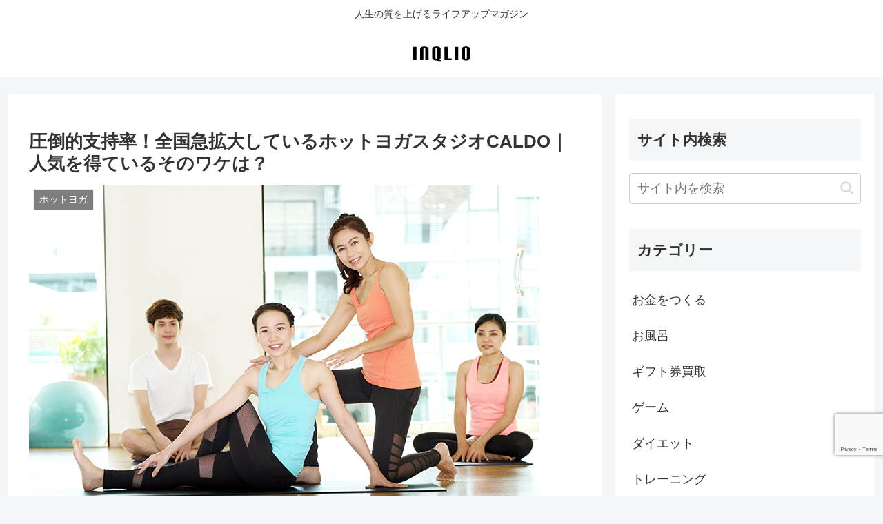

--- FILE ---
content_type: text/html; charset=utf-8
request_url: https://www.google.com/recaptcha/api2/anchor?ar=1&k=6LcJhoUUAAAAAKbzxf6Ro_TiDZKrf9wyHxUZNv_m&co=aHR0cHM6Ly9pbnFsaW8uY29tOjQ0Mw..&hl=en&v=N67nZn4AqZkNcbeMu4prBgzg&size=invisible&anchor-ms=20000&execute-ms=30000&cb=n1b216qzaisk
body_size: 48519
content:
<!DOCTYPE HTML><html dir="ltr" lang="en"><head><meta http-equiv="Content-Type" content="text/html; charset=UTF-8">
<meta http-equiv="X-UA-Compatible" content="IE=edge">
<title>reCAPTCHA</title>
<style type="text/css">
/* cyrillic-ext */
@font-face {
  font-family: 'Roboto';
  font-style: normal;
  font-weight: 400;
  font-stretch: 100%;
  src: url(//fonts.gstatic.com/s/roboto/v48/KFO7CnqEu92Fr1ME7kSn66aGLdTylUAMa3GUBHMdazTgWw.woff2) format('woff2');
  unicode-range: U+0460-052F, U+1C80-1C8A, U+20B4, U+2DE0-2DFF, U+A640-A69F, U+FE2E-FE2F;
}
/* cyrillic */
@font-face {
  font-family: 'Roboto';
  font-style: normal;
  font-weight: 400;
  font-stretch: 100%;
  src: url(//fonts.gstatic.com/s/roboto/v48/KFO7CnqEu92Fr1ME7kSn66aGLdTylUAMa3iUBHMdazTgWw.woff2) format('woff2');
  unicode-range: U+0301, U+0400-045F, U+0490-0491, U+04B0-04B1, U+2116;
}
/* greek-ext */
@font-face {
  font-family: 'Roboto';
  font-style: normal;
  font-weight: 400;
  font-stretch: 100%;
  src: url(//fonts.gstatic.com/s/roboto/v48/KFO7CnqEu92Fr1ME7kSn66aGLdTylUAMa3CUBHMdazTgWw.woff2) format('woff2');
  unicode-range: U+1F00-1FFF;
}
/* greek */
@font-face {
  font-family: 'Roboto';
  font-style: normal;
  font-weight: 400;
  font-stretch: 100%;
  src: url(//fonts.gstatic.com/s/roboto/v48/KFO7CnqEu92Fr1ME7kSn66aGLdTylUAMa3-UBHMdazTgWw.woff2) format('woff2');
  unicode-range: U+0370-0377, U+037A-037F, U+0384-038A, U+038C, U+038E-03A1, U+03A3-03FF;
}
/* math */
@font-face {
  font-family: 'Roboto';
  font-style: normal;
  font-weight: 400;
  font-stretch: 100%;
  src: url(//fonts.gstatic.com/s/roboto/v48/KFO7CnqEu92Fr1ME7kSn66aGLdTylUAMawCUBHMdazTgWw.woff2) format('woff2');
  unicode-range: U+0302-0303, U+0305, U+0307-0308, U+0310, U+0312, U+0315, U+031A, U+0326-0327, U+032C, U+032F-0330, U+0332-0333, U+0338, U+033A, U+0346, U+034D, U+0391-03A1, U+03A3-03A9, U+03B1-03C9, U+03D1, U+03D5-03D6, U+03F0-03F1, U+03F4-03F5, U+2016-2017, U+2034-2038, U+203C, U+2040, U+2043, U+2047, U+2050, U+2057, U+205F, U+2070-2071, U+2074-208E, U+2090-209C, U+20D0-20DC, U+20E1, U+20E5-20EF, U+2100-2112, U+2114-2115, U+2117-2121, U+2123-214F, U+2190, U+2192, U+2194-21AE, U+21B0-21E5, U+21F1-21F2, U+21F4-2211, U+2213-2214, U+2216-22FF, U+2308-230B, U+2310, U+2319, U+231C-2321, U+2336-237A, U+237C, U+2395, U+239B-23B7, U+23D0, U+23DC-23E1, U+2474-2475, U+25AF, U+25B3, U+25B7, U+25BD, U+25C1, U+25CA, U+25CC, U+25FB, U+266D-266F, U+27C0-27FF, U+2900-2AFF, U+2B0E-2B11, U+2B30-2B4C, U+2BFE, U+3030, U+FF5B, U+FF5D, U+1D400-1D7FF, U+1EE00-1EEFF;
}
/* symbols */
@font-face {
  font-family: 'Roboto';
  font-style: normal;
  font-weight: 400;
  font-stretch: 100%;
  src: url(//fonts.gstatic.com/s/roboto/v48/KFO7CnqEu92Fr1ME7kSn66aGLdTylUAMaxKUBHMdazTgWw.woff2) format('woff2');
  unicode-range: U+0001-000C, U+000E-001F, U+007F-009F, U+20DD-20E0, U+20E2-20E4, U+2150-218F, U+2190, U+2192, U+2194-2199, U+21AF, U+21E6-21F0, U+21F3, U+2218-2219, U+2299, U+22C4-22C6, U+2300-243F, U+2440-244A, U+2460-24FF, U+25A0-27BF, U+2800-28FF, U+2921-2922, U+2981, U+29BF, U+29EB, U+2B00-2BFF, U+4DC0-4DFF, U+FFF9-FFFB, U+10140-1018E, U+10190-1019C, U+101A0, U+101D0-101FD, U+102E0-102FB, U+10E60-10E7E, U+1D2C0-1D2D3, U+1D2E0-1D37F, U+1F000-1F0FF, U+1F100-1F1AD, U+1F1E6-1F1FF, U+1F30D-1F30F, U+1F315, U+1F31C, U+1F31E, U+1F320-1F32C, U+1F336, U+1F378, U+1F37D, U+1F382, U+1F393-1F39F, U+1F3A7-1F3A8, U+1F3AC-1F3AF, U+1F3C2, U+1F3C4-1F3C6, U+1F3CA-1F3CE, U+1F3D4-1F3E0, U+1F3ED, U+1F3F1-1F3F3, U+1F3F5-1F3F7, U+1F408, U+1F415, U+1F41F, U+1F426, U+1F43F, U+1F441-1F442, U+1F444, U+1F446-1F449, U+1F44C-1F44E, U+1F453, U+1F46A, U+1F47D, U+1F4A3, U+1F4B0, U+1F4B3, U+1F4B9, U+1F4BB, U+1F4BF, U+1F4C8-1F4CB, U+1F4D6, U+1F4DA, U+1F4DF, U+1F4E3-1F4E6, U+1F4EA-1F4ED, U+1F4F7, U+1F4F9-1F4FB, U+1F4FD-1F4FE, U+1F503, U+1F507-1F50B, U+1F50D, U+1F512-1F513, U+1F53E-1F54A, U+1F54F-1F5FA, U+1F610, U+1F650-1F67F, U+1F687, U+1F68D, U+1F691, U+1F694, U+1F698, U+1F6AD, U+1F6B2, U+1F6B9-1F6BA, U+1F6BC, U+1F6C6-1F6CF, U+1F6D3-1F6D7, U+1F6E0-1F6EA, U+1F6F0-1F6F3, U+1F6F7-1F6FC, U+1F700-1F7FF, U+1F800-1F80B, U+1F810-1F847, U+1F850-1F859, U+1F860-1F887, U+1F890-1F8AD, U+1F8B0-1F8BB, U+1F8C0-1F8C1, U+1F900-1F90B, U+1F93B, U+1F946, U+1F984, U+1F996, U+1F9E9, U+1FA00-1FA6F, U+1FA70-1FA7C, U+1FA80-1FA89, U+1FA8F-1FAC6, U+1FACE-1FADC, U+1FADF-1FAE9, U+1FAF0-1FAF8, U+1FB00-1FBFF;
}
/* vietnamese */
@font-face {
  font-family: 'Roboto';
  font-style: normal;
  font-weight: 400;
  font-stretch: 100%;
  src: url(//fonts.gstatic.com/s/roboto/v48/KFO7CnqEu92Fr1ME7kSn66aGLdTylUAMa3OUBHMdazTgWw.woff2) format('woff2');
  unicode-range: U+0102-0103, U+0110-0111, U+0128-0129, U+0168-0169, U+01A0-01A1, U+01AF-01B0, U+0300-0301, U+0303-0304, U+0308-0309, U+0323, U+0329, U+1EA0-1EF9, U+20AB;
}
/* latin-ext */
@font-face {
  font-family: 'Roboto';
  font-style: normal;
  font-weight: 400;
  font-stretch: 100%;
  src: url(//fonts.gstatic.com/s/roboto/v48/KFO7CnqEu92Fr1ME7kSn66aGLdTylUAMa3KUBHMdazTgWw.woff2) format('woff2');
  unicode-range: U+0100-02BA, U+02BD-02C5, U+02C7-02CC, U+02CE-02D7, U+02DD-02FF, U+0304, U+0308, U+0329, U+1D00-1DBF, U+1E00-1E9F, U+1EF2-1EFF, U+2020, U+20A0-20AB, U+20AD-20C0, U+2113, U+2C60-2C7F, U+A720-A7FF;
}
/* latin */
@font-face {
  font-family: 'Roboto';
  font-style: normal;
  font-weight: 400;
  font-stretch: 100%;
  src: url(//fonts.gstatic.com/s/roboto/v48/KFO7CnqEu92Fr1ME7kSn66aGLdTylUAMa3yUBHMdazQ.woff2) format('woff2');
  unicode-range: U+0000-00FF, U+0131, U+0152-0153, U+02BB-02BC, U+02C6, U+02DA, U+02DC, U+0304, U+0308, U+0329, U+2000-206F, U+20AC, U+2122, U+2191, U+2193, U+2212, U+2215, U+FEFF, U+FFFD;
}
/* cyrillic-ext */
@font-face {
  font-family: 'Roboto';
  font-style: normal;
  font-weight: 500;
  font-stretch: 100%;
  src: url(//fonts.gstatic.com/s/roboto/v48/KFO7CnqEu92Fr1ME7kSn66aGLdTylUAMa3GUBHMdazTgWw.woff2) format('woff2');
  unicode-range: U+0460-052F, U+1C80-1C8A, U+20B4, U+2DE0-2DFF, U+A640-A69F, U+FE2E-FE2F;
}
/* cyrillic */
@font-face {
  font-family: 'Roboto';
  font-style: normal;
  font-weight: 500;
  font-stretch: 100%;
  src: url(//fonts.gstatic.com/s/roboto/v48/KFO7CnqEu92Fr1ME7kSn66aGLdTylUAMa3iUBHMdazTgWw.woff2) format('woff2');
  unicode-range: U+0301, U+0400-045F, U+0490-0491, U+04B0-04B1, U+2116;
}
/* greek-ext */
@font-face {
  font-family: 'Roboto';
  font-style: normal;
  font-weight: 500;
  font-stretch: 100%;
  src: url(//fonts.gstatic.com/s/roboto/v48/KFO7CnqEu92Fr1ME7kSn66aGLdTylUAMa3CUBHMdazTgWw.woff2) format('woff2');
  unicode-range: U+1F00-1FFF;
}
/* greek */
@font-face {
  font-family: 'Roboto';
  font-style: normal;
  font-weight: 500;
  font-stretch: 100%;
  src: url(//fonts.gstatic.com/s/roboto/v48/KFO7CnqEu92Fr1ME7kSn66aGLdTylUAMa3-UBHMdazTgWw.woff2) format('woff2');
  unicode-range: U+0370-0377, U+037A-037F, U+0384-038A, U+038C, U+038E-03A1, U+03A3-03FF;
}
/* math */
@font-face {
  font-family: 'Roboto';
  font-style: normal;
  font-weight: 500;
  font-stretch: 100%;
  src: url(//fonts.gstatic.com/s/roboto/v48/KFO7CnqEu92Fr1ME7kSn66aGLdTylUAMawCUBHMdazTgWw.woff2) format('woff2');
  unicode-range: U+0302-0303, U+0305, U+0307-0308, U+0310, U+0312, U+0315, U+031A, U+0326-0327, U+032C, U+032F-0330, U+0332-0333, U+0338, U+033A, U+0346, U+034D, U+0391-03A1, U+03A3-03A9, U+03B1-03C9, U+03D1, U+03D5-03D6, U+03F0-03F1, U+03F4-03F5, U+2016-2017, U+2034-2038, U+203C, U+2040, U+2043, U+2047, U+2050, U+2057, U+205F, U+2070-2071, U+2074-208E, U+2090-209C, U+20D0-20DC, U+20E1, U+20E5-20EF, U+2100-2112, U+2114-2115, U+2117-2121, U+2123-214F, U+2190, U+2192, U+2194-21AE, U+21B0-21E5, U+21F1-21F2, U+21F4-2211, U+2213-2214, U+2216-22FF, U+2308-230B, U+2310, U+2319, U+231C-2321, U+2336-237A, U+237C, U+2395, U+239B-23B7, U+23D0, U+23DC-23E1, U+2474-2475, U+25AF, U+25B3, U+25B7, U+25BD, U+25C1, U+25CA, U+25CC, U+25FB, U+266D-266F, U+27C0-27FF, U+2900-2AFF, U+2B0E-2B11, U+2B30-2B4C, U+2BFE, U+3030, U+FF5B, U+FF5D, U+1D400-1D7FF, U+1EE00-1EEFF;
}
/* symbols */
@font-face {
  font-family: 'Roboto';
  font-style: normal;
  font-weight: 500;
  font-stretch: 100%;
  src: url(//fonts.gstatic.com/s/roboto/v48/KFO7CnqEu92Fr1ME7kSn66aGLdTylUAMaxKUBHMdazTgWw.woff2) format('woff2');
  unicode-range: U+0001-000C, U+000E-001F, U+007F-009F, U+20DD-20E0, U+20E2-20E4, U+2150-218F, U+2190, U+2192, U+2194-2199, U+21AF, U+21E6-21F0, U+21F3, U+2218-2219, U+2299, U+22C4-22C6, U+2300-243F, U+2440-244A, U+2460-24FF, U+25A0-27BF, U+2800-28FF, U+2921-2922, U+2981, U+29BF, U+29EB, U+2B00-2BFF, U+4DC0-4DFF, U+FFF9-FFFB, U+10140-1018E, U+10190-1019C, U+101A0, U+101D0-101FD, U+102E0-102FB, U+10E60-10E7E, U+1D2C0-1D2D3, U+1D2E0-1D37F, U+1F000-1F0FF, U+1F100-1F1AD, U+1F1E6-1F1FF, U+1F30D-1F30F, U+1F315, U+1F31C, U+1F31E, U+1F320-1F32C, U+1F336, U+1F378, U+1F37D, U+1F382, U+1F393-1F39F, U+1F3A7-1F3A8, U+1F3AC-1F3AF, U+1F3C2, U+1F3C4-1F3C6, U+1F3CA-1F3CE, U+1F3D4-1F3E0, U+1F3ED, U+1F3F1-1F3F3, U+1F3F5-1F3F7, U+1F408, U+1F415, U+1F41F, U+1F426, U+1F43F, U+1F441-1F442, U+1F444, U+1F446-1F449, U+1F44C-1F44E, U+1F453, U+1F46A, U+1F47D, U+1F4A3, U+1F4B0, U+1F4B3, U+1F4B9, U+1F4BB, U+1F4BF, U+1F4C8-1F4CB, U+1F4D6, U+1F4DA, U+1F4DF, U+1F4E3-1F4E6, U+1F4EA-1F4ED, U+1F4F7, U+1F4F9-1F4FB, U+1F4FD-1F4FE, U+1F503, U+1F507-1F50B, U+1F50D, U+1F512-1F513, U+1F53E-1F54A, U+1F54F-1F5FA, U+1F610, U+1F650-1F67F, U+1F687, U+1F68D, U+1F691, U+1F694, U+1F698, U+1F6AD, U+1F6B2, U+1F6B9-1F6BA, U+1F6BC, U+1F6C6-1F6CF, U+1F6D3-1F6D7, U+1F6E0-1F6EA, U+1F6F0-1F6F3, U+1F6F7-1F6FC, U+1F700-1F7FF, U+1F800-1F80B, U+1F810-1F847, U+1F850-1F859, U+1F860-1F887, U+1F890-1F8AD, U+1F8B0-1F8BB, U+1F8C0-1F8C1, U+1F900-1F90B, U+1F93B, U+1F946, U+1F984, U+1F996, U+1F9E9, U+1FA00-1FA6F, U+1FA70-1FA7C, U+1FA80-1FA89, U+1FA8F-1FAC6, U+1FACE-1FADC, U+1FADF-1FAE9, U+1FAF0-1FAF8, U+1FB00-1FBFF;
}
/* vietnamese */
@font-face {
  font-family: 'Roboto';
  font-style: normal;
  font-weight: 500;
  font-stretch: 100%;
  src: url(//fonts.gstatic.com/s/roboto/v48/KFO7CnqEu92Fr1ME7kSn66aGLdTylUAMa3OUBHMdazTgWw.woff2) format('woff2');
  unicode-range: U+0102-0103, U+0110-0111, U+0128-0129, U+0168-0169, U+01A0-01A1, U+01AF-01B0, U+0300-0301, U+0303-0304, U+0308-0309, U+0323, U+0329, U+1EA0-1EF9, U+20AB;
}
/* latin-ext */
@font-face {
  font-family: 'Roboto';
  font-style: normal;
  font-weight: 500;
  font-stretch: 100%;
  src: url(//fonts.gstatic.com/s/roboto/v48/KFO7CnqEu92Fr1ME7kSn66aGLdTylUAMa3KUBHMdazTgWw.woff2) format('woff2');
  unicode-range: U+0100-02BA, U+02BD-02C5, U+02C7-02CC, U+02CE-02D7, U+02DD-02FF, U+0304, U+0308, U+0329, U+1D00-1DBF, U+1E00-1E9F, U+1EF2-1EFF, U+2020, U+20A0-20AB, U+20AD-20C0, U+2113, U+2C60-2C7F, U+A720-A7FF;
}
/* latin */
@font-face {
  font-family: 'Roboto';
  font-style: normal;
  font-weight: 500;
  font-stretch: 100%;
  src: url(//fonts.gstatic.com/s/roboto/v48/KFO7CnqEu92Fr1ME7kSn66aGLdTylUAMa3yUBHMdazQ.woff2) format('woff2');
  unicode-range: U+0000-00FF, U+0131, U+0152-0153, U+02BB-02BC, U+02C6, U+02DA, U+02DC, U+0304, U+0308, U+0329, U+2000-206F, U+20AC, U+2122, U+2191, U+2193, U+2212, U+2215, U+FEFF, U+FFFD;
}
/* cyrillic-ext */
@font-face {
  font-family: 'Roboto';
  font-style: normal;
  font-weight: 900;
  font-stretch: 100%;
  src: url(//fonts.gstatic.com/s/roboto/v48/KFO7CnqEu92Fr1ME7kSn66aGLdTylUAMa3GUBHMdazTgWw.woff2) format('woff2');
  unicode-range: U+0460-052F, U+1C80-1C8A, U+20B4, U+2DE0-2DFF, U+A640-A69F, U+FE2E-FE2F;
}
/* cyrillic */
@font-face {
  font-family: 'Roboto';
  font-style: normal;
  font-weight: 900;
  font-stretch: 100%;
  src: url(//fonts.gstatic.com/s/roboto/v48/KFO7CnqEu92Fr1ME7kSn66aGLdTylUAMa3iUBHMdazTgWw.woff2) format('woff2');
  unicode-range: U+0301, U+0400-045F, U+0490-0491, U+04B0-04B1, U+2116;
}
/* greek-ext */
@font-face {
  font-family: 'Roboto';
  font-style: normal;
  font-weight: 900;
  font-stretch: 100%;
  src: url(//fonts.gstatic.com/s/roboto/v48/KFO7CnqEu92Fr1ME7kSn66aGLdTylUAMa3CUBHMdazTgWw.woff2) format('woff2');
  unicode-range: U+1F00-1FFF;
}
/* greek */
@font-face {
  font-family: 'Roboto';
  font-style: normal;
  font-weight: 900;
  font-stretch: 100%;
  src: url(//fonts.gstatic.com/s/roboto/v48/KFO7CnqEu92Fr1ME7kSn66aGLdTylUAMa3-UBHMdazTgWw.woff2) format('woff2');
  unicode-range: U+0370-0377, U+037A-037F, U+0384-038A, U+038C, U+038E-03A1, U+03A3-03FF;
}
/* math */
@font-face {
  font-family: 'Roboto';
  font-style: normal;
  font-weight: 900;
  font-stretch: 100%;
  src: url(//fonts.gstatic.com/s/roboto/v48/KFO7CnqEu92Fr1ME7kSn66aGLdTylUAMawCUBHMdazTgWw.woff2) format('woff2');
  unicode-range: U+0302-0303, U+0305, U+0307-0308, U+0310, U+0312, U+0315, U+031A, U+0326-0327, U+032C, U+032F-0330, U+0332-0333, U+0338, U+033A, U+0346, U+034D, U+0391-03A1, U+03A3-03A9, U+03B1-03C9, U+03D1, U+03D5-03D6, U+03F0-03F1, U+03F4-03F5, U+2016-2017, U+2034-2038, U+203C, U+2040, U+2043, U+2047, U+2050, U+2057, U+205F, U+2070-2071, U+2074-208E, U+2090-209C, U+20D0-20DC, U+20E1, U+20E5-20EF, U+2100-2112, U+2114-2115, U+2117-2121, U+2123-214F, U+2190, U+2192, U+2194-21AE, U+21B0-21E5, U+21F1-21F2, U+21F4-2211, U+2213-2214, U+2216-22FF, U+2308-230B, U+2310, U+2319, U+231C-2321, U+2336-237A, U+237C, U+2395, U+239B-23B7, U+23D0, U+23DC-23E1, U+2474-2475, U+25AF, U+25B3, U+25B7, U+25BD, U+25C1, U+25CA, U+25CC, U+25FB, U+266D-266F, U+27C0-27FF, U+2900-2AFF, U+2B0E-2B11, U+2B30-2B4C, U+2BFE, U+3030, U+FF5B, U+FF5D, U+1D400-1D7FF, U+1EE00-1EEFF;
}
/* symbols */
@font-face {
  font-family: 'Roboto';
  font-style: normal;
  font-weight: 900;
  font-stretch: 100%;
  src: url(//fonts.gstatic.com/s/roboto/v48/KFO7CnqEu92Fr1ME7kSn66aGLdTylUAMaxKUBHMdazTgWw.woff2) format('woff2');
  unicode-range: U+0001-000C, U+000E-001F, U+007F-009F, U+20DD-20E0, U+20E2-20E4, U+2150-218F, U+2190, U+2192, U+2194-2199, U+21AF, U+21E6-21F0, U+21F3, U+2218-2219, U+2299, U+22C4-22C6, U+2300-243F, U+2440-244A, U+2460-24FF, U+25A0-27BF, U+2800-28FF, U+2921-2922, U+2981, U+29BF, U+29EB, U+2B00-2BFF, U+4DC0-4DFF, U+FFF9-FFFB, U+10140-1018E, U+10190-1019C, U+101A0, U+101D0-101FD, U+102E0-102FB, U+10E60-10E7E, U+1D2C0-1D2D3, U+1D2E0-1D37F, U+1F000-1F0FF, U+1F100-1F1AD, U+1F1E6-1F1FF, U+1F30D-1F30F, U+1F315, U+1F31C, U+1F31E, U+1F320-1F32C, U+1F336, U+1F378, U+1F37D, U+1F382, U+1F393-1F39F, U+1F3A7-1F3A8, U+1F3AC-1F3AF, U+1F3C2, U+1F3C4-1F3C6, U+1F3CA-1F3CE, U+1F3D4-1F3E0, U+1F3ED, U+1F3F1-1F3F3, U+1F3F5-1F3F7, U+1F408, U+1F415, U+1F41F, U+1F426, U+1F43F, U+1F441-1F442, U+1F444, U+1F446-1F449, U+1F44C-1F44E, U+1F453, U+1F46A, U+1F47D, U+1F4A3, U+1F4B0, U+1F4B3, U+1F4B9, U+1F4BB, U+1F4BF, U+1F4C8-1F4CB, U+1F4D6, U+1F4DA, U+1F4DF, U+1F4E3-1F4E6, U+1F4EA-1F4ED, U+1F4F7, U+1F4F9-1F4FB, U+1F4FD-1F4FE, U+1F503, U+1F507-1F50B, U+1F50D, U+1F512-1F513, U+1F53E-1F54A, U+1F54F-1F5FA, U+1F610, U+1F650-1F67F, U+1F687, U+1F68D, U+1F691, U+1F694, U+1F698, U+1F6AD, U+1F6B2, U+1F6B9-1F6BA, U+1F6BC, U+1F6C6-1F6CF, U+1F6D3-1F6D7, U+1F6E0-1F6EA, U+1F6F0-1F6F3, U+1F6F7-1F6FC, U+1F700-1F7FF, U+1F800-1F80B, U+1F810-1F847, U+1F850-1F859, U+1F860-1F887, U+1F890-1F8AD, U+1F8B0-1F8BB, U+1F8C0-1F8C1, U+1F900-1F90B, U+1F93B, U+1F946, U+1F984, U+1F996, U+1F9E9, U+1FA00-1FA6F, U+1FA70-1FA7C, U+1FA80-1FA89, U+1FA8F-1FAC6, U+1FACE-1FADC, U+1FADF-1FAE9, U+1FAF0-1FAF8, U+1FB00-1FBFF;
}
/* vietnamese */
@font-face {
  font-family: 'Roboto';
  font-style: normal;
  font-weight: 900;
  font-stretch: 100%;
  src: url(//fonts.gstatic.com/s/roboto/v48/KFO7CnqEu92Fr1ME7kSn66aGLdTylUAMa3OUBHMdazTgWw.woff2) format('woff2');
  unicode-range: U+0102-0103, U+0110-0111, U+0128-0129, U+0168-0169, U+01A0-01A1, U+01AF-01B0, U+0300-0301, U+0303-0304, U+0308-0309, U+0323, U+0329, U+1EA0-1EF9, U+20AB;
}
/* latin-ext */
@font-face {
  font-family: 'Roboto';
  font-style: normal;
  font-weight: 900;
  font-stretch: 100%;
  src: url(//fonts.gstatic.com/s/roboto/v48/KFO7CnqEu92Fr1ME7kSn66aGLdTylUAMa3KUBHMdazTgWw.woff2) format('woff2');
  unicode-range: U+0100-02BA, U+02BD-02C5, U+02C7-02CC, U+02CE-02D7, U+02DD-02FF, U+0304, U+0308, U+0329, U+1D00-1DBF, U+1E00-1E9F, U+1EF2-1EFF, U+2020, U+20A0-20AB, U+20AD-20C0, U+2113, U+2C60-2C7F, U+A720-A7FF;
}
/* latin */
@font-face {
  font-family: 'Roboto';
  font-style: normal;
  font-weight: 900;
  font-stretch: 100%;
  src: url(//fonts.gstatic.com/s/roboto/v48/KFO7CnqEu92Fr1ME7kSn66aGLdTylUAMa3yUBHMdazQ.woff2) format('woff2');
  unicode-range: U+0000-00FF, U+0131, U+0152-0153, U+02BB-02BC, U+02C6, U+02DA, U+02DC, U+0304, U+0308, U+0329, U+2000-206F, U+20AC, U+2122, U+2191, U+2193, U+2212, U+2215, U+FEFF, U+FFFD;
}

</style>
<link rel="stylesheet" type="text/css" href="https://www.gstatic.com/recaptcha/releases/N67nZn4AqZkNcbeMu4prBgzg/styles__ltr.css">
<script nonce="kXXh4HjJy4if-mvwTBur0A" type="text/javascript">window['__recaptcha_api'] = 'https://www.google.com/recaptcha/api2/';</script>
<script type="text/javascript" src="https://www.gstatic.com/recaptcha/releases/N67nZn4AqZkNcbeMu4prBgzg/recaptcha__en.js" nonce="kXXh4HjJy4if-mvwTBur0A">
      
    </script></head>
<body><div id="rc-anchor-alert" class="rc-anchor-alert"></div>
<input type="hidden" id="recaptcha-token" value="[base64]">
<script type="text/javascript" nonce="kXXh4HjJy4if-mvwTBur0A">
      recaptcha.anchor.Main.init("[\x22ainput\x22,[\x22bgdata\x22,\x22\x22,\[base64]/[base64]/[base64]/[base64]/[base64]/UltsKytdPUU6KEU8MjA0OD9SW2wrK109RT4+NnwxOTI6KChFJjY0NTEyKT09NTUyOTYmJk0rMTxjLmxlbmd0aCYmKGMuY2hhckNvZGVBdChNKzEpJjY0NTEyKT09NTYzMjA/[base64]/[base64]/[base64]/[base64]/[base64]/[base64]/[base64]\x22,\[base64]\x22,\x22R8KHw4hnXjAkwrINRWs7UMOUbmYRwqjDtSBZwqJzR8KvCzMgMcOdw6XDgsOmwpLDnsOdV8OGwo4IT8Kxw4/DtsOQwr7DgUkvcwTDoGExwoHCnVnDky4nwpI+LsOvwoHDusOew4fCr8OCFXLDpxghw6rDv8OhNcOlw44pw6rDj2DDgz/DjWTCtkFLc8OoVgvDpS1xw5rDs24iwr5Bw5UuP0jDnsOoAsKRacKfWMOxWMKXYsO/ZDBcFsKAS8OgdG9Qw7jCog3ClnnCvy/ClUDDl1l4w7YmLMOMQF8jwoHDrQtXFErCn2MswqbDrGvDksK7w5rCpVgDw4DCsR4bwo/Ci8OwwozDj8K4KmXCvMKCKDIhwq00wqFKwrTDlUzCuAvDmXF0WcK7w5goWcKTwqYLQ0bDiMOuCBp2JsKsw4zDqifCnjcfOktrw4TCh8Osf8OOw4powpNWwrg/w6dsSMKyw7DDu8OVFj/DosORwpfChMOpC13CrsKFwofCgFDDgm7DicOjSSs1WMKZw4ZWw4rDomLDj8OeA8KfUQDDtkzDqsK2M8O7KlcBw64nbsOFwpgrFcO1ODw/wovCr8OlwqRTwpIqdW7Dk1M8wqrDisKxwrDDtsKjwpVDEBrCpMKcJ1ULwo3DgMKpFy8YF8Oswo/CjhvDjcObVGAWwqnCssKZK8O0Q0bCksODw6/DlsKvw7XDq21Xw6d2UgRNw4tvUlc6OkfDlcOlA3PCsEfCtknDkMOLJFnChcKuARzChH/CvkVGLMOHwpXCq2DDhlAhEX3DvnnDu8KmwocnCnUYcsOBecKZwpHCtsO6NxLDiibDs8OyOcO6wpDDjMKXdVDDiXDDpDtswqzCkMOiBMO+Rh54c17Cr8K+NMORK8KHA33Cr8KJJsK8by/DuQbDqcO/EMKawrhrwoPCn8OTw7TDoiwUIXnDk3kpwr3CvsKwccK3wofDvQjCtcK8wqTDk8KpF0TCkcOGAG0jw5k4LGLCs8Oqw7PDtcObCF1hw6wAw63DnVFzw5Muen7Cizxpw4rDmk/DkiLDpcK2TjDDicOBwqjDtMKlw7ImYz4Xw6EnLcOuY8O4B17CtMKywoPCtsOqBsOgwqUpIcOUwp3Cq8KFw7RwBcKHdcKHXSfCtcOXwrEZwrNDwovDpnXCisOMw6HCoRbDscKRwoHDpMKRNsOVUVp9w7HCnR4cYMKQwp/DssK9w7TCosK/bcKxw5HDp8K8F8Orwr7Dr8KnwrPDl1oJC20rw5vCshDCqGQgw6QFKzhUwqkbZsOmwrIxwoHDqMKMO8KoE0JYa1nCtcOOIT5xSsKkwoAaO8Oew7zDrWo1eMKkJ8Odw4XDrAbDrMOUw65/[base64]/[base64]/[base64]/CvAjDuzXDr8OEwrrDq8KLwppIMC85M0tgVWzCuAbDpcOvw5zDlsKFBcKPw5F2ERXCg1cwZz/DgFxmWMO+P8KBGDzCnlTDng/DnVrCnRvChsO3K3Z9w5nCv8O2CUTCqsKQWMOYwpJ8wonDtMOMwpTCiMODw4TDt8KkEcKbST/DksKDUDIxw73DmADCpsKnFcK0woR+wo7Cp8Oqw4k5wonCpioTGsOpw7ERK3kbSnk7Fm9ieMOrwpxrZTvCvlrCozFjO2XDh8Khw7dRVStkw5IoGR4/[base64]/DtQfDmlggSMOMwoXCnTHDkA0owrnDrMK2w6TCnsKqCHHCvcKswowLw7DCl8OLw7TDmE/DtMKZwprDmzDCgMKdw4LDlWnDqsK5SBPCgsKpwqPDgVPDpyHDkyw8w69WMMOeXMO8woHCvjXCtcOrw6lqS8KSwqzCl8K5aV4Zwq/DuFTCvMKHwoh5wpUZF8KmAMKJKMOqTHswwpt9J8K4wqHCo3/CtCBCwqXCqcKrMcO6w4k6ZcKaXAQkwpJfwrtpQ8KvEcKWfsOuZEJXwr/ChcOACmUTZH50EExNQ1DDpkUMNMOlWsObwrfDk8KpOxhqXcOhOi0cdsORw4/CuT5Gwq18ZzLClhJoUFHDqcOVw6HDjMK0Gk7CrC1cMzTCr1TDocK6EH7ChXE7woPCnsOlwp3CvT/CqGNzw6DCksOpw7wjw6/CgsKgZsOIHcOYw6fCrMOJDgIuD17CicOtJsOtwqk0IcKoBkbDucOjJsO4LxDClWvCtcO0w4XCsknCp8KFCcOTw5vCrQUXEGzCnwUAwqrDmMKhSMOrTcKWPsKxw5bDunvCksOnwrnCrsKDZW1/wpPCrsONwq7DjTslW8Oyw4HCrBB5wozCtsKdwqfDicOvwqnDrMOtCcOawofCokjDsUbDoh8lw69/wrDCiVEpwpPDqMKMw7bDqRYSTGxqC8OuS8K9bsOxQcKUWSRMwolIw7IzwptFDwzDkB4EJMKON8K3wokvwoHDmsKFSm/CgW8Mw5w1wpjCtRF4w55hwrkxblvDnnYkPgJ0w6zDmsOnNsKKKUnDmMO2wrREw7zDvsOoLMKtwrJfw7Q1OHRWwq57DXTCiSXCvmHDonHDqyfDv1d5w7bCjDvDs8O5w7DDoSDDqcOXUwNVwp9Aw4kBwpbDq8OkCx1Pwp8xwqd/d8OWdcOXQsKtdWtrFMKZKCzDs8O5fcKveBsAw4zDp8K1w7zDlcKaMF0tw5kUOTvDrx7DjsOKK8Kew7/DgBPDscKZw61kw50Kwrpuwphjw7fCgCRSw4EYSzN8w5zDi8Oww6DCncKPwr/DgsKIw7AAXXgOZMKnw5oJZmVOPAMGEmLDr8OxwqkTVMOowpw/bcOHUk7Cg0PDkMK7wqHDkWArw5nCujdkEsKww4fDqQcyRcO3enbDr8KAw53DrsKzE8OaJsOjwr/CjkfDmn4zRSrDiMKNVMK1wrfCpBHDgsK5wq8bw5vCuU3Dv23CusOfLMKGwpBrJ8OHw67DqsKKw4RXw7nCujXCki0yQT1qSH8/[base64]/CosOpwpLCvVfDoMK6c8Ouw7XDj8O0Zhs9wr7CvMKXBXbDs310wqjDtgwew7JXKHLDl0Zqw6w1BQbDpyfDh2zCqmxmPVlMNcOnw5JEO8KIEh/DpMOLwpTDtsOIQcOvV8KmwrnDhgTDnMODbEo7w6/[base64]/[base64]/Dmzp+wrLCh8O/RGs9ZMO4YcOGwpzDpsOzMx/[base64]/[base64]/DjMKZJ0nClkzCoMOUw7JwwrfCpsK9CyDDomZBf8KaBsOsLWjDtChzY8KwBh/DrlDDnwlawop4fAvDnAs8w54PaB/Dj3vDrcKVbBTDh3HDoHLDrcOEPRYsSGkdwoQbwpVxwpsmbBF/w7jCrsKRw5/DljoZwpRlwpTDuMOcw4Euw7vDv8OLYF0rwp1IZhxAwq7ColhPXsOYworCjHxBM0/CgmhFwoXCk2RLw4vCqcOUVShgVT7DhibCnT48RRVSw7JQwpI+EMOvw4LCrcKwWhEuwo1NUDbCs8OFwpkewopUwqjChXjCj8KePx7DtCJiBMK/QwzDqHQEaMK5wqJZKCA7QMOxw6QRE8KSJ8K+BSEFUVvCpcOeUMOlQm3CqcOUPRXCkiTClzMDw7DDsEwhYMOhwovDjFQhOm4qw7PDkcKpfQsZZsOxT8KAwp3Cg1fDlcK4EMOxwpQEw5HCg8K0w4/Dh3bDv03DhcOcw4zCiVjCm0nDtcKPw7g8wrtCwqFWCCMLw6DDt8KPw7wMwo3DlsKKZ8OLwpl6AMOcw5g0MWTCo0R8w7FCw6cgw5ogwqjCp8O2EBLCgE/DnT7CjRbDrsKewoHCvcOoYcOeU8OMREplwpZ8woXDlEbDvsOfU8O8w55Rw4/DnydsNDHDqzTCsntdwoDDj3EYMTLDp8KwUhNBw451FMKMGmbDrQorC8Kcw7NNw7DCpsKGNzHDhsKtwol0DMOgCFDDo0A5wp5Bw7l+BW0AwpXDkMO7w7E9Cn1tPjnCkcKdCcOtH8O1w7BraD4nwoFCw77CgBlxw7HDocKVd8OeNcOVbcObfHnDhnFCWC/DqcOxwpAzQ8OQw67DsMKMcXPCk3rDtMOqFcKFwqg0woXDqMO/w4XDmcK3UcKFw6jCmU0YVsOdwq/DmcOSP0nDkBQ/O8O7Nk9tw4DDlMOGB1/[base64]/CnA8tZsK8w7PDicOhw692w74eM8OWw7xjPxLDvD1OKcO/XsKcc0xIw4xRdsOUBMKzwoTCm8KywplXSGDDrsOfwq/DmEjDszDDucOaKsKTworDsUrDuknDhGzCqVA/woQWS8Klw6/CrMO/[base64]/Dv8K7w7nCiFjDt8K0w7DCqSQ2w6Ekw749w6dJYXopNsKSwqkPwqrDjsOGwp/DkMK3bRrCtsKqIjMuRsKRWcKLT8K2w79kDcKvwp1OUhfDqcKUw7HCgX9Qw5fDpwzDjl/CgRgde3RLworDrHXCv8K8XsODwroaC8K+DcOUw4fChVhjSjc2BcK6w5YOwrlmw6xGw4LDnj7DpcOsw6k3w5/CkF0Zw6obc8OrBEbCvcOvw5TDhxfDgcKywqjCplxGwrFmwow9wr9uw7IpNsOfRmXDgkPCgsOkJGLCvcKJw6PDvcOtNwUPw53DuzcRTDXDmzjDq04dw5o0wq7DkMKtHjdMw4M4YMKsRybDk1IcKsOkwoHCkDLCi8Kww4oeYynDtUd/[base64]/b8Kqw67DlsKFe8KdFFzDh8Krw7jDsmBDU3UvwrYGD8KOPcKlVVvCucKcw7LDsMOfLMO6MnU4GFVswp7Cqi0yw6rDj3nCpHMZwoHCucOIw5DDiBvDlMKfQGkqEsKNw4DDvEAXwo/DmsOHwqvDnMKnERfCok1FDQNodEjDqnDCiGXDukY7wo03w5fDuMOtamwLw6/DvcOxw5c5QVfDrcKlfsOPTsOURMK+w4xjFERmw6NSw7DCm3LDksKcK8K6w7rDjsOPw5fDlwMgcwAgwpRTHcK4w40XCh/CpyPCl8Ojw7XDlcKZw7/DgsKcL3DCtsK0w6fCkl7DoMONBXjCjcOXwqvDgFTDiDsnwqw2w4/DgcOGfHpral/CvsOBwrXCtcKZf8OcXcOdBMK3U8KFO8OdfV/CvSt2PcKxwovChsOVw73CnXombsKYw4XDvMOTf30cwoTDuMK5G37Cs3EJSR/CkyU8NMOXcyvDlDwHekbCrsKCcRjCsFszwrErIcOiW8K9w5LDpMOKwqMuwqzCiRDCsMKlwpnCnSUpw77ClMOXwow9wpZdAsOcw6ZRB8OFalkzwqvCt8KUw4NVwqlGwp/[base64]/[base64]/DtU9ewrzDmcKIMMKTf8KjwoPDhsOUDTfDrcOZCl8Nw7/DqMK1A8KlOSzDq8KdBnDCp8K9wrw+w5U3wqPCnMKGdHsqMcOiZQLCiWlCXsKUAA/CvcKtwpNjazvCg0XCunDCthXDthMhw5FHw6vCtnTCuBd3aMOCIHotw77CiMKNM1DCq2jCocOXw6UQwoQMw5woaSTCuzzChsKiw5ZewpJ5SXU/wpMXEcOFEMOSJcO2w7Nlw7TCknImw57Dr8OyZFrCkcO1w7Fww6TDjcKiA8KSA0LChgLDtAfCkV3CgQDDh3h5wrRrwonCpsORw6Mxw7ZkHcO7VAVmw7PDssOpw7PDnzF7w4QPwp/CmMOiwocsTF/CmcOOX8OewoF/w4rDkMK8ScK6PXo6w5AxLAw2w6LDgBTDskHClcOuw64sDiTDscK4BMK7wqZKBiHDvcOvN8OQwoHCtMOUAcKBBCdRVsOMe28KwpPCn8OQCsOlw75DFcOrOxB5bH4PwpB9Y8K7w6LCi2jCnz3Dm1Mewr/[base64]/[base64]/DjD0hXDLCuUDCth5HEsOjw53CkcKwbz5Jwqg4wp1mwrJOZjoQwq50wqTDpD/DpsKNHksQN8OsOx4GwrU4d3MlUxYDOlgePsKkFMOANcOoWSLCgjfCs1B/wpZTZ2wSw6zDr8KDw77CjMOvWGjCqRB4wqwkw7JoScOZC3XDqA0rVsOJW8KWwrDDgsObCV1VZcO9JWx5w4/CnlkyH0xIYQpieEwsUcKFbMKswookbsO+DMOaBMOyD8O4FMOgB8KgL8KCwrchwrMiYsOHw6x4TS0+FFd6IcKAcDJKL2VCwqrDrMOLw4dNw7Vkw5YQwol6PAxZX1nDk8K/w4AmWUPClsOnBsO8w4LCjMKrHMKcXEHDlH7CtCZ2wpLCmcOAfnfCi8Obb8KTwoMrw7fDsyIXwq9xKHgpwpvDmT/CvsOHSMOww7fDscO3wp3CpDHDj8KzVsOQwp5qwrLDhsKJwovCuMOzUsO/VUUuEsKsIzHDgC7Dk8KdN8OOwpPDnMOMESELw5zDksOlwrBdw7/CnRPCiMOuw5HDq8KXw6rCk8Ouwp0EBygdJxLDgGlsw4Z+wo1zJndyHAvDt8O1w57Cs33Cm8O8MQzDhkXDvMKuBcKwI1rCicO/IsKIwoxgDG4gHMKdwpUvw6DComorwobCssKUasKOwrlYwp4GZMOMVCbCncK4esK2Py5tw4zDssOYAcKDw5giwqlPdCl/w6nDlygHDsK6JcK1V3Q6w4E2w53Cl8O/KcOKw49dH8O4KMKfWz94woTCp8KELcKvLcKgUsO8dMOJWMKdGkkmE8KdwoUvw63CpMKUw6MSEA7Cq8OUw4PCjzBJNgg8wpPClUUow77DkH/DvsKwwoQQewbCm8OmJAPDv8OCZFTCgSfCu1hhWcKlw4nCqMKrw5IOCsKkasKuw45hw7PCjjpqb8OIV8OOSBkUw6DDqXRTwow5CMKCesOIHwvDlkssNMOkwpXDry/CucORHsOSPFZqBVIxwrBCIhrCtW05w7rClHvClQYLExfDh1TDn8OUw4Yvw4DDucK5KcOTfCNbWcOywq8xF2rDlcK2ZsKfwqnCh0ttGsOfw5QYMsKsw506JCJ/wpl1w6XCv3ZJQcK2w7vDscO1dMK9w7Vnwp9Xwq9lwqJFJzoQwrTCq8OpdwzCvBgYeMOyGsOXEsKYw6kDKDvDhsOHw6DCjsK/w4DClTzCsHHDrQDDoUnCjgvCgMO1wq3DkmDDnE9BasKzworCkQDCsWHDhF8jw4AZwqTDgMK+w4rDsjQOWcOxwrTDucKafcKRwqXDlsKVw5XCs3tWw6hlwoljw59+wq/CondEw45yI3DDg8OBUxHDuEHCucO7FMONw617w7UbJcOEwofDm8OsJ0XDqz9rEnjDqT5+w6Mewp/DljUSOlnDnk49E8O+VlxLwoR0MjMtw6PDrsKAWVNYw7JHw5phw6QvHMOfVsOcw7/CicKJwq3DscOiw75Tw53CswJRw7nDoyLCvsKsLi3Cj0PDrcOLMMOJIi4Gw6o7w61WY0fDkgdqwqRLw7pRKigVVsONH8OPDsK/KsO6w4RFwo7ClsO4IyDClAcdwq1SOsKfw7LDinxcbGHCuD/DvENIw5bCpxEKQcOEPR7CrD/[base64]/DoWnDhgFyV8OCw58yw6LCgFHDt1nDvRXDvEjCngfDkcK8ccKwVDs4w6A/A2ZFw5B2wr0fC8KnCCMWd1UHDBgzwpDCtjfDswjCrsOywrsHwoc/w7/DqsKaw5YtUMOlwqnDnsOgWAzCu27DhsKVwrAtwq4Sw7oABn/Csl9Ww6ZNLyHCr8OpMMOfdELCvkccP8OowpkXL0sEAsOBw67CsyAVwoTCiMObw57DrMOvQCccXsOPwofCrMOVTn3DnMOLw4HCoQPDuMOZwoTCvsKtwpJLHTPCvMOHRMOGSHjCh8KAwprCpQwtwoTClmstwprCjQE+wpzDo8KWwq94w5pBwo7DlsKlZsKxwp7DuAc/w45wwpNgw5nDucKPw7g7w4lvJ8OOOxrDvnPDoMOEw50mw4A0wro4wpAzWwNHJ8KmHMKZwrUgL2bDg3TDnMOVYVYZKcOpPFh5wpQvw5rDm8OKw5LCi8KmKMKpacOyc2nDn8KkB8K2w7DCpcO+JsOuwqfCv2XDpFfDjQXDsSgVNMK3BMO/[base64]/CgMKCVcKbw7DDjmHDhUTCv8O/woXCnD1wJcKawp/CrmHCnjjCnsKjw4XDt8OiShQoJmrCr343KmJ4JcOZw63CrilgNGpxSXzCpcK8VMOBWsO0CMK1L8OBwr9vJCvDtMK5C3zDncOIw44QZcKYw5BQwrbDkWJ+wq/Ct0AuWsKze8KXd8KXGWfCilfDgQlnwrzDuRPCmH0GO1zCtsKxO8KdBijDrnQhB8KIwpFxHBTCsjdMw6JMw7/[base64]/a8Odwr/[base64]/ChT/Cs8K5MTbDkARxwpJVwpHCssKnwqfCksKBLzzCgFnCicK0w5TCpcKueMKGwr5LwonDvcKrcWlhYWEyVsKNw7bDmnfDg3LClxcKw54swpTCgMOJC8K1OlLDl38PcMK5wrzCqkwofXYgwoDCpBd4w6p/[base64]/wo/DvQl8w5Eiw50Xw7Mdw63Ch8KlPAPDvcK/wqtuwr3Dnm4Rw5tzLE0SZ0/ConbCnkc0wqELbsO0Dilyw6fDtcO5w5HDoj8tL8O1w4h9Z2MpwpbCusKTwo/DrsKew5/CrcORwoLDpsK9fm5hw7PCuSZ8BCnDjMOWHcOdw7PCisOnwr4RwpHDvcOswrzCgMONIWnChCVbwo3CqmTChl/Dn8OUw5VFTcKneMK2Bm/CkCI/w47CrcOiwpJhw4fDrMKNwpLDnlQJDcOgwqXCj8Klw65hW8O+eEDCi8OGDwHDjMKWXcKTdWBkfVNfw7g+dHh0CMOlfMKbw6fCrcKtw7Y0UMKJbcKdEhhNKcKkw6rDm2PDp3fDqX/Cg3ROPMOXS8Ocw58Ew4gdwrk2OAnCl8O9b1bDn8KCTMKMw7t5w546D8K1w5/Ck8O8w5HDjBfDq8ORw7zDpMOnL0PClClqKMOFwq/Ck8K6wo10EB9jIhLCrjxhwoPDkE0iw5HCrcK1w7zCu8KYwrLDm1LDksOFw7/Dv3bCg2/CiMOdJFZEw7x4TmzCoMOzw4vCsnrDslXDo8K8Gw9awrsZw5IoRCMDbkc/[base64]/CrWnDsDcOwrNnb23DiFzDoFsbwpbDvcOnUChEw7FKGE/CtsO/w6TCpkLDlRvCvW7DrcO3wqISw7Yww5LDs37CjcKtJcKbw5s8O0Nsw6ZIwqYPTXxtT8K6w4VSwqTDrA8Twr7CqT3CgnTCmTI5woPCksOnw7zDrAZhwrpYw78ySMOlwrnDkMOswp7CkMO/V3k6w6DCp8KqeWrDlMOfw5RQw6bDhMKkw6dwXHHDlsKnHQfCh8KkwpByKg9Rw4YVOMOXw5TDisOLRWBvw4kpW8KkwphvBXtlw7h5NEbDqMKldQTDg2wyLMOtwp/CgMOGw6nDhcORw6J0w5/Dr8K3wpFCw43Dt8O+woDCocOfVxU6w53DlMOxw5LCmAcQJQFXw5DDjcOnRHHDsyLDj8O1SGLDusO2SsKjwo/DmsO6w4DCmsKSwqN9w7Qtwq8Dw4nDuVDCnH3DonLCrMKQw57DinIlwqZaNsKYJcKXKMOJwpzCnMO5ZMK/wrUpJkxhK8KfaMOJw74nwp9eOcKdwpEGbAd3w7xVRsKAwpkxworDq2BtQFnDtcOzwoXCi8O4IxbCosO3wpkfw6crwqB4BcO7KUd3O8OmRcKOHcKKdhPDrXJ7w6HCglIXw69Fwo4ow4bCuVQGO8OWwqDDrmtnw5nCnknDisKfK3/DnMKnHRZ5OXdSH8KpwpvDjXPCu8OCw5HDpmHDq8OHZg7DkyhiwrtNw51LwpvDjcK/w5sTHsKYGh/CumDDuUvDnCfCmm0fw4nCisKtNgsBw7UkYMKuw5IMdsKqGUByE8ODA8O2G8OAw4XCnj/CmnwyVMORYEbDucKbw4PCuDZWwqRfTcOIecKYwqLDmkFUwpfDklVZw6DCisKBwq/[base64]/CvcOJNV3CisKBaCTCssONw4okAj8Zwq7Do1M1S8OresOfwobDomPCl8K7QsORwpDDkBF2BwrDhjzDqsKLw7NywonCl8ONwqTDgmfDgcKKwovDqkgHwpPDpzjDr8KTXlQbNkXDisOOYznCrMOXwrkvw5DCpkQQw6d5w6HCjj/Co8O5w77CnMOUHcOLHcO+IcOHE8K5wpRXRcOxw7vChmQ+UcKbbcKLUMKQLsORDFjCrMKkwr1+bgPCgzzCkcOlw43CkR0JwqkMwqXDhAHDnHBEwp/CvMKjwrDChB4lw7l/ScKyD8Orw4VCdMKeb10Rw6nDnDHDnMKcw5QhE8KCfiMAwoZ1wooFAWHCow8cwo8Kw6wTworCkm/CtSxdw6nDt1oBGH7DlG5GwrPDm3vDmlHCvcKtHWJew6/DmBjClRnCu8Kqw7LCvMKhw4hxw51yACXDiWc8wqDCksKIBMKRwo3CjcKpwr9TCsOGBsO5wpV8w4YDdx4yBjXDr8Ocw7PCpgjDkmLDjEDCjU4qXAIqTyDDrsK+RVh7w7DCoMKbw6VeIcOXw7FkTBPDv088w7bDg8OHw6LDoAoje0/Dk1F/[base64]/CgsKlLMOmBjLDm8O7wptzwrsdw6/DkG/Dg09sw4cYMH/DrDoNBcKcwrrDpXUUw7PCl8OEfUIww47CvMO+w5rDscO5Ux52wqgIwprCmzc8T0rDlhzCvcKWwq/CjAcRCcOZBMO0wqrDplnClnDCgcKCLkwFw5luN0nDgsODesO9w7LDi2LCvsKkw6IOanNGw6bCrcOWwrknw5vDlWnDqA3DgGUdwrLDssKmw7/[base64]/DisKdw5AWwrbCpsOCw7DCnE1gEVHCgMKVwr7DoXJlw7BbwpLCu3t0wp/[base64]/[base64]/CpcK4wqLDkSoNwprCozfCssOswqMfRwvDp8OFwoHCgMKYwrJZw5bDkzkAa0zCnz/CpVZ+TH3DpRcdwqvChxcNEcOPAXxtWsKQwobCjMOmw53DmF0TWcK4B8KUAcOawpkNB8KdRMKfwonDk1nCrcO2wpoGwpbCqzpDE3vCicOJwr55GH8yw5t7w6oATMKQw5LCmGUWw49CMBfDkcO6w7xQw7/[base64]/YSHDvkU4FHMww5t2w6Zkwq7Dt3TDvGQXPhLDnsOKVXPCpBXDh8KIDhXCtcKUw4HCt8KGAxp4JnYvBcKRw6pRHzfCpVRrw6XDvllIw7knwrjDlMOaJsKkw7/DrcKxX27CjMK2WsONwrdCw7XDvsKGGzrDpyc4wpvDuxUvFsKXEBYww6rCt8Kpwo/Di8KkGCnCrmZhdsO/H8KIN8KFw4w8WG7DnMOQw5LDmcOKwqPChMKnw5sJM8KIwq3Dl8KpXSXDv8KVIcO8w61/wpHDpsKCwrNhDMOwXMKvwp0PwrHCh8KtZXzDusKAw7nDpUUwwokDR8KywpFHZljDr8K5GUB7w6rCnn1hwqvDsHPClw7DrQ/CsylXwr7DpMKDwrPDqsOfwqcofsOtY8KNb8K0PXTCg8KWAiVhwpXDu2Q5wqcefxYCPhM7w4bCl8OiwpbDg8K3woh+wocIRRUtwoFCSx/DiMOzw6zDq8OJw4nDjwTDsx4Jw5/CvMOIPsOJf1HDglTDgkTClMK3XBgyRHPCm2rDr8Kow4VbYw5Nw5XDrRcbaFnCj3/Dtg4ITiPChcKnWsOYSQhQwqVrFsK/[base64]/Dh8OHw4fCiMK0w4fDnsKGw4TCicKOwo4Pw5pNwrDCkcKAZEnDr8KbKwNzw7EUDxoPw7jDjXzCtk3CjcOaw7M0SFLDqDZ0w7HCmF7CvsKBWsKAOMKBKCfCi8KsUm3Di3JsTMK/[base64]/[base64]/Dk8O9wrd3LTnDpQrDvxhLw7oEcXnCvmzCpsKdw6BRHhwBwonCvcK3w6LCr8KaGzgHw54rwpJfAGJrW8KCEjrDmcO3w73Cm8KYwoXDqsO1wp7Cp3HCusK1D2jCjRIUPmsXwqPDrcO8CsKCQsKBL2LDisKIwo5SQMO/fThXE8K1EsOlZD3Cr3PDiMOQw5bDi8Ovb8KHwojDnMK2wq3DuwhqwqFew6guYGk6Zlkaw7/DjSPCrmTChlHDuTHCqzrDkHTDucKNw6wBEBXCl2A8W8Ojw4JAw5HDvMK9wr9iw75OLMKfNMOIwrEaHcKewqbDpMKSw7FjwoJRw7tlw4USRcOVw4FBVS/DsGovw4HCsRnDmsO/wpYER3DCigNtwp9MwrwXHsOvYMOxwq84w55bw7BVwqBxf0/[base64]/DmHbCpH/[base64]/DsMOIw6UmN0NTXFsda8OLZsKMEcOuU1LDkMKIYcOkBcKdwp3DlRfCmQApXEIiw7DCqcOJFAXDl8KhK1vCjMKWZTzDtgfDtHDDsQvCnMKlw4Yhw6LCo2trb0bDicOqIcKDwrVQKWPCg8K4SSI3w5l5LDYQSUEOw5/DocOkw4x+wq7Co8OvJ8KfHMKAIA7DkcKRIMKeKsOdwokjBS3CksK4KcO1OMOrwrRtNGpzwpfDggoIP8OIw7PDpcKrw40sw7LCjhI9CyJ+ccO6DMKswrkIwrtaP8K0M0Rawr/CvlHCsmPDucK2w4TCl8Kgwrhew6lKJsKkwpnCj8KgBFTCqS0VwrHDqFN2w4MdaMKofMKcICgNwptLIcO9w7TCjsO8LcOZDsO4wrZ7Qh3CksKnIsKBAMKPPnYcwrdFw7UXEcOSwq7Cl8OJwqNUDcKZWhQEw7oUw5fCgkHDssKZw74Twr3DqsOMJsK/AcKfVg5Kw7xkLSrCi8KQAUttw4jCk8KjR8OeJDnCrHLCkh0IfsKmVcOFFcOgB8OdT8OMPsKaw43CjxbDsE3DmMKQeFfCrUDCo8KJfsK5wq3DrMOzw4dbw5/CukgJBi/ClMKWw5vDnDXDisOswp8ACMOzD8OyQMKjw7Vzwp/DqWrDskLCvU3DjRnDr0TDo8OfwopQw7vDl8OgwodUwqhrw7s0wpQhwqPDk8KvUEjDuzzCvwrChMOQXMOcXsK9KMOgbcKcLsKZLSBfWBbCvMKNP8OHwrEtPh00B8O1wrZELMOoNcOqIcK7wpDDqsOrwpAoY8OZECLCnS/DuUnCn1nCo1Bmw5EHWmoubcK5w6DDh0jDgAgJwpHDt2LDlsOIKMKAwqUmw5zDvsKfwrVOwr3ChMOjwo9Fw5Yyw5HDnsKEw4/CmwzDmhTChcOhLTrCisKzAcOtwq/[base64]/w5TCmMKJw6jCiMKlwrVOwr3CvUXChxPDuV/DtsK5ABXDkcKQD8OxSsOdLHZzwpjCuRnDnQEtwprCjcOkwr1rMsKEAyxxHsKcwoAow73CtsKMH8KFWShiw7HDj37CrXE6MGTDsMKZwpo8w5Vew6vCqk/Cm8OfP8OkwoAuG8O5IsKOwqPDiGsRZ8O4VUbDuVLDryJpWcOkw4bDmlkATsOAwol+IMO/eDbCvcOdJ8KpHsK5DhjCscKkHcK5BCA+QE3ChcKKLsKWwo9uIGhuw7giWcK+w5HDrMOoL8KjwpVdclfDq0vCnHZQK8KnH8Ojw6DDhh7DhcKaPMOfAGbCncOdXUMSQ2TChC/Di8Ofw6rDrnTDpGh9w7RWUhYFJg9vUcKbwq/[base64]/DhgXCiG5OWHPDv8OrZsKCw6rDq8Kzw7bCiMKgw5fCsDQCw5xBI8KfF8OBw6PCuToQwrISSsO6bcOiwozDpMKQwosAMcKrwqBIKMKeThl/w53CrcOgwr/[base64]/CvsONRSIPI1nDm27DizjDk8OVOAN3O0wxdsKZwo/Dm1NTPwcPw4zCvsK/N8O3w7oob8OlJH0AOFHCgMK/CzHCuDJkScK+w6rCncKoM8OdLMOlFC7CsMOzwpjDnDXDkGV4S8Knwr7DrMOQw6YZwpwAw4fCm1zDlip7XsONwpjClcKxIA1nS8KRw74XwoDDoVTDpcKFX0E6w7gXwptbV8KuYgM2YcOIX8ODw4TCnU1uwpcHwpDChUpEwoQlw7/CvMKqdcKEwq7Ctidyw4NzGwgqw4PDrcKxw43DrsK9ZAvDhmnDjcOcRAg0b2bClsOBf8OBDi83IToJP0XDlMOrFkUVBHh2wobDnn/Dh8Ktw5Iew4XCs1wrwrtOwr1xf1bDhcO7EcOWwpHCn8KMW8OLfcOKHCxIPhFlInZ5worCpHTCv14jaQ/[base64]/w67CgcKww6DCssKqNMKxcGAaExdvVQ/DoMKlHWdNJMKXXXbCjcK6w5HDhmo7w6HCtsOoYAUEwqggNMOPY8K5bG7Cn8KSwoVuNkfDhcKUKMKAw7dgwrTDhjjDpj/Dnj8MwqM/[base64]/DnMK/[base64]/ZWLCmgrCj0ZPHcK/w7/[base64]/DkBF0w57Dm8KhTijChBRLaC/CnsOKPsOYwpjCisKbwpY/JCzDisOww73CicO8SsK7KFLCqnNJwrxVw5zCk8OMwoPCu8KJfsKlw6FzwrURwojCusOHdkRoX3JYwo0vwrsDwq3CvMOcw5PDj1zDq2/Dt8OKUw/Ck8KufMOKe8OAX8K5fxXDrsOAwo0awoHCpm4tN37ChsKuw5h0XcKlYUXCkQTDun42wr1MTDUTwo01YcORAV3CtSvCr8Obw7BvwrUFw7/CiWjDtsKtwr1EwqhWwqZswqYrTCfCksK8wqB6LsKXesOIwoF0TwVxFBo/WMOfwqAkw53ChExPwqXCnWQ/OMOhfsKTbsOcXMOsw6YPSsO0w6dCwprDnxkYwp57QsOrw5cyJGRBw7lic3XClUMFwq1zJ8O8w4zChsKgBUN8wpl+FR3CokjDgcKWw7RXwpVgw6nCu0HClsOsw4bCuMK/[base64]/CmUzDn8Onw7t6eBXDvMKjwqfCssOVwrfCgsOSw6V3Y8KdP08Dwp/CjcOgZTDCvnlNUcKpAUXDnsKRwoRPF8K5wr9Jw5nDlMO7OTAzw4rCncKNOUobw7/DpibCl2/DgcOGJsOCHTFOw7TCvX3DvTvDqilzw6xIacKCwr3Dh1Vqwp1nw4gHXMOywr0rHTXCvzTDlcKkw45lIsKPwpcZw6thwodGw7ZIwo8pw6LCiMKxKUTCk2Bbw7E1wpvDqQ7Cjg94w4IZw70kw65zwovCpT1+YMKQAsKswr7CgcOqwrZrwp3DpMO4w5DDh3Upwr8Vw6/DsgPCqUzDi3/[base64]/ChcKcOBrDmMOdw5cfP3EEHMO4F8K/[base64]/DgcOawqnCuMOjXsOAw4DCpGMHdS3CsizCmDhNX8ORw5DDq3rCtHNtO8O4wodMwrxsfjzCr1QxE8KewpjDmMOvw4JGUMK6BsK6w5dHwochwozDi8KAwpcbc03CuMO4wpoPwpo5PsOiecKfwo/Dows9N8ODBMOww5PDiMOCaBhuw5bDoDTDpjPCigZqBkYlERzDmcKuGg9Twq7CrUbCtTjCtsK8wo/CicKqcgLCiQXCnA1gTXHCvEPCoh3ChcOoPEzDiMKyw57CpmYuw6YCw7XChEXDhsK8IsOCwovDnsOew7rDqS5Dw4vCu15ow5/DtcOWwrTClx53w7nChizCqMKxd8O5wofCsgtGwoRjIDnCu8KIw7BbwqA+WGhMw7XDnF13wrVAwozDtA42YQ1Nw7VBwqfCqlFLw7Fpw5XCrWXDucOVScOUw5XCg8OSTsO+w6tSRcKCwppPwo8WwqDCicOjHCp3wpLCoMOYw5gmw6bCiiPDpsK9Tg/Dlx9swpzCisKzw7xYw5YaZ8KdeEh3ITZiJsKfRsK4wrBtXCTCuMOOJmLCssO2wrjDqsK6w64yY8KlKMKzM8Owc2gHw5k0GxnCh8K6w70nwoczcghDwoPDuA/DgMOFw4VAwq11b8O0EsKgwrQKw7YGwq7DlxDDpsK3ICBYw4/DvxbCgl/CtX7DmV7Dlk/[base64]/[base64]/Dv8Oow5/CmEfCoMKiwoDDocK0wqUBS1Ixw6jCmUrDoMOaIX14fcKtQglXwr7DrsOdw7DDqRp+wrUpw5pOwrjDqMKrB1Inw6HDisOwBMOHw6ZoHQPCmMOFBSkgw4x9YcK/wqbDg2XCg1PDn8OoM0rDosOVw7LDtMOwRn/[base64]/CtcO2w55fQ2kAwobCoxnDuMO6dcOxIsO5wr7Cik1JOx46fxHCggXCgQjCshTDpEIxPBQZb8OaNjHCiD7DlU/DksOIw4LDjMOad8KtwpBIYcO1EMOYw47CjGrCkk9yBsK7w6ZHHmMSRE4JZ8OeS2rDrMOUw4o4w5hcwoxBOw3DqCTCjsOHw6/CtkEIw4DCl1lew4jDkQLDkRUjPyDDrcKAw7fDr8K8w7kjw5PCjAjDlMO9w7DCqzzCiT3Cl8K2SBd8RcO+wrBxw73DoFBJw5VSwqZZPcKAw4AvTwbCr8KPwrF7woU/[base64]/CkijDjsOlw6YAwoE6HcORUcOFSGHDjsOUwobDhEFoaQZgwp4tVsKVwqHClsOgeDRgw4QRf8KBUUfCvMKDwrBrQ8OtbAvCkcKJI8K/d0wNFsOVIAs8XBUzw5XCtsO7J8OPw41CIBzDuW/ClsOmbCRFwptlCcO6JUbDi8OvaEJJw7nDnsKeOVJxLcOqwqFWKCxvCcKjOE/CpFXDigVyQ2TDpyYkw6J8wqAlDyQlc27DocOwwoNYbsOcBgVkFsKlZUhFwrstwr/[base64]/DgMKNWsOoKyUNwoB0BnLClcKGLcK0wq03wqsuw78YwprDt8OVwo/DmEk7NlbDo8OuwrPDmsO3wpnCtyVmw4oKw5nDoSnDnsKDVcKww4XCn8KhXsOtdmo8DMOrwrDDiBTDrsOhQ8KNwpNXw5ATwrTDhMOOw6LDuFnDg8K+KMKYwrrDusKCTMK0w6EOw4BKw6xwOMKhwp1MwpQbcXDCj0zDvsO4ccOlw5/DomzDpAxDUVfDpsOpw5TCusKNw6/Cj8OSw5jDpD/[base64]/w6oDwojCocK5w6o2ZsOCw4XDrzPChQTClULCv8KYw5x4w7zDncKcXMKeVsOKwrt6w7tgEy/DhsKkwrfCmMOXSDjDmcO6w6rDjxUKwrQ5w50Jw7dqIm5kw5TDg8K0dSxWw4JbfQlQPcKoUcO7wrQPem3DvsORQ3rCo20ABsOVGUfCjMOJEcK3ax5lYUzDvMOlfHpbw7zCmQvCjcO/LATDv8KlVHxkwolzwpcFw64mw7ZFZsOyAm/[base64]/[base64]/w6HDr8KuwoA+w6RZwrXDlsOCw5zChMOaw7orO3PDuGPCniYbw4gow7Nkw7vDpkc7wrMeecO4UMOcwoHCiAtOfcKnPsOzwrprw4VUw4o1w6bDvAAxwqxsKWR2KsOCSMO3wq/[base64]/Dt8Kkw5fCogfDgcO1WGozw752KMOOwpRgw5TDpSDDizMDYsK/woUhH8KqYUjCnWpMw6fClMOcIsKOwqbCiVnDvMOXNDHChDvDk8OmE8OmdsO6wqrDrcKJDcOrwo/CrcKqw5/[base64]/CkMO8wpRhBMOkwo17w7HDusO8fAjCsQrDj8OIwp16Vy/Cq8O4IijDtcOEQMOHTDtXasKOwpfDs8KsO2/[base64]/fsKFwrANw6sTJcORD8OxWsKRwr44M8OkPsKgEMOhw5/CtMOMSBkPKRwsJlhfwodfw63Dv8KMQcKBeADDiMKOeHs9XcO8WsOSw53DtMOEVB04w4PDqQjDo0PCusO7wqDDlTZAw40NKjTCvU7DgcKQw6BbMy0ABgbDglXCiV/Cm8KieMO3w43CqhENw4PCgsKva8OPDsO8w44dD8O1RDgcDMOtw4FzEw06NsOFw5cLNWFlwqDDiFUowpnDlsOKK8KIQ1TDoSFgaU/ClRV7WcKyY8KcaMK5w43Dm8KSNGgAY8K0chvDisKEw41dQwkSSsO5SFRewr3DicKdSMK1XMKEw5PCssKjN8KPQsKew7HCpcObwqltw5PDtHcjTT1AScKiW8KlZH/[base64]/DuMKhLMOuw6kgw6xBwoXCqMO0O8Kaw7oOw695KGTCpcO3dMKjwq7Cr8OYwp54wpPCjsO9SHkqwprDocOYw5lXw4vDnMKHw4dbwqjClX3Dmlc2MF1/wogBwq3CuV/CmCbCvDtXZl8CP8OfQcObw7bCrz3Dp1XCosK8f0Z/a8KgdBQSw748SGx5wog1woXCpMKawrbCosKCDhlmw5Y\\u003d\x22],null,[\x22conf\x22,null,\x226LcJhoUUAAAAAKbzxf6Ro_TiDZKrf9wyHxUZNv_m\x22,0,null,null,null,0,[21,125,63,73,95,87,41,43,42,83,102,105,109,121],[7059694,361],0,null,null,null,null,0,null,0,null,700,1,null,0,\[base64]/76lBhnEnQkZnOKMAhmv8xEZ\x22,0,0,null,null,1,null,0,1,null,null,null,0],\x22https://inqlio.com:443\x22,null,[3,1,1],null,null,null,1,3600,[\x22https://www.google.com/intl/en/policies/privacy/\x22,\x22https://www.google.com/intl/en/policies/terms/\x22],\x22hCy1ieyAkqDBjw689hIJ9m5YaWedRToiQZfnNcwcOdk\\u003d\x22,1,0,null,1,1769578898592,0,0,[130,211,248],null,[189,164,13,88],\x22RC-wWrYg-fcsHfvZA\x22,null,null,null,null,null,\x220dAFcWeA6WiPh4w1ZFVe8u48ims6_vnpwdbHEw6dc-SZ9cj7Kx9ah9NGhQ0w4OWYa1eQGEiIf6sGYXfzeSvXnHNZ9UMI4iIBuYcQ\x22,1769661698565]");
    </script></body></html>